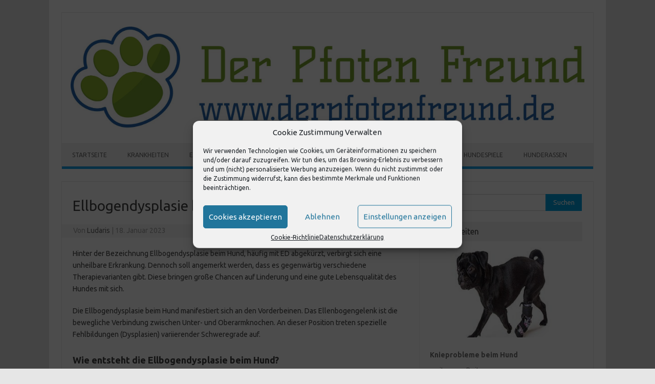

--- FILE ---
content_type: text/html; charset=UTF-8
request_url: https://www.derpfotenfreund.de/ellbogendysplasie-beim-hund-haeufige-erkrankung/
body_size: 15569
content:
<!DOCTYPE html>
<!--[if IE 7]>
<html class="ie ie7" lang="de">
<![endif]-->
<!--[if IE 8]>
<html class="ie ie8" lang="de">
<![endif]-->
<!--[if !(IE 7) | !(IE 8)  ]><!-->
<html lang="de">
<!--<![endif]-->
<head>
<meta charset="UTF-8">
<meta name="viewport" content="width=device-width, initial-scale=1">
<link rel="profile" href="http://gmpg.org/xfn/11">
<link rel="pingback" href="https://www.derpfotenfreund.de/xmlrpc.php" />
<!--[if lt IE 9]>
<script src="https://usercontent.one/wp/www.derpfotenfreund.de/wp-content/themes/iconic-one/js/html5.js?media=1683118886" type="text/javascript"></script>
<![endif]-->
<meta name='robots' content='index, follow, max-image-preview:large, max-snippet:-1, max-video-preview:-1' />

	<!-- This site is optimized with the Yoast SEO plugin v26.8 - https://yoast.com/product/yoast-seo-wordpress/ -->
	<link media="all" href="https://www.derpfotenfreund.de/wp-content/cache/autoptimize/css/autoptimize_fa90ae719e6cb6e9b91804d8eecabcf5.css" rel="stylesheet"><title>Ellbogendysplasie beim Hund – häufige Erkrankung</title>
	<meta name="description" content="Ellbogendysplasie beim Hund – Informationen über die häufige Erkrankung, ihre Symptome und Behandlungsmöglichkeiten." />
	<link rel="canonical" href="https://www.derpfotenfreund.de/ellbogendysplasie-beim-hund-haeufige-erkrankung/" />
	<meta property="og:locale" content="de_DE" />
	<meta property="og:type" content="article" />
	<meta property="og:title" content="Ellbogendysplasie beim Hund – häufige Erkrankung" />
	<meta property="og:description" content="Ellbogendysplasie beim Hund – Informationen über die häufige Erkrankung, ihre Symptome und Behandlungsmöglichkeiten." />
	<meta property="og:url" content="https://www.derpfotenfreund.de/ellbogendysplasie-beim-hund-haeufige-erkrankung/" />
	<meta property="og:site_name" content="Der Pfoten Freund" />
	<meta property="article:published_time" content="2023-01-18T19:01:00+00:00" />
	<meta property="article:modified_time" content="2023-10-28T07:07:28+00:00" />
	<meta property="og:image" content="https://usercontent.one/wp/www.derpfotenfreund.de/wp-content/uploads/Ellbogendysplasie-beim-Hund-340x340-1.jpg?media=1683118886" />
	<meta property="og:image:width" content="340" />
	<meta property="og:image:height" content="340" />
	<meta property="og:image:type" content="image/jpeg" />
	<meta name="author" content="Ludaris" />
	<meta name="twitter:card" content="summary_large_image" />
	<meta name="twitter:image" content="https://usercontent.one/wp/www.derpfotenfreund.de/wp-content/uploads/Ellbogendysplasie-beim-Hund-340x340-1.jpg?media=1683118886" />
	<meta name="twitter:label1" content="Verfasst von" />
	<meta name="twitter:data1" content="Ludaris" />
	<meta name="twitter:label2" content="Geschätzte Lesezeit" />
	<meta name="twitter:data2" content="8 Minuten" />
	<script type="application/ld+json" class="yoast-schema-graph">{"@context":"https://schema.org","@graph":[{"@type":"Article","@id":"https://www.derpfotenfreund.de/ellbogendysplasie-beim-hund-haeufige-erkrankung/#article","isPartOf":{"@id":"https://www.derpfotenfreund.de/ellbogendysplasie-beim-hund-haeufige-erkrankung/"},"author":{"name":"Ludaris","@id":"https://www.derpfotenfreund.de/#/schema/person/3c84448363b1b3570f91c955c256fed6"},"headline":"Ellbogendysplasie beim Hund – häufige Erkrankung","datePublished":"2023-01-18T19:01:00+00:00","dateModified":"2023-10-28T07:07:28+00:00","mainEntityOfPage":{"@id":"https://www.derpfotenfreund.de/ellbogendysplasie-beim-hund-haeufige-erkrankung/"},"wordCount":1407,"publisher":{"@id":"https://www.derpfotenfreund.de/#/schema/person/3c84448363b1b3570f91c955c256fed6"},"image":{"@id":"https://www.derpfotenfreund.de/ellbogendysplasie-beim-hund-haeufige-erkrankung/#primaryimage"},"thumbnailUrl":"https://www.derpfotenfreund.de/wp-content/uploads/Ellbogendysplasie-beim-Hund-340x340-1.jpg","keywords":["Behandlung von Ellbogendysplasie beim Hund","Diagnostik der Ellbogendysplasie beim Hund","Ellbogendysplasie beim Hund","Ellbogendysplasie beim Hund – häufige Erkrankung","Ellbogendysplasie beim Hund welche Rassen betroffen?","Ellbogendysplasie Hund Symptome","Ellbogendysplasie Hund Therapie","Ellbogendysplasie Junghund","Formen von Ellenbogendysplasie beim Hund","Vorbeugung von Ellbogendysplasie beim Hund","Was ist ED beim Hund?","Wie entsteht die Ellbogendysplasie beim Hund?"],"articleSection":["Erbkrankheiten"],"inLanguage":"de"},{"@type":"WebPage","@id":"https://www.derpfotenfreund.de/ellbogendysplasie-beim-hund-haeufige-erkrankung/","url":"https://www.derpfotenfreund.de/ellbogendysplasie-beim-hund-haeufige-erkrankung/","name":"Ellbogendysplasie beim Hund – häufige Erkrankung","isPartOf":{"@id":"https://www.derpfotenfreund.de/#website"},"primaryImageOfPage":{"@id":"https://www.derpfotenfreund.de/ellbogendysplasie-beim-hund-haeufige-erkrankung/#primaryimage"},"image":{"@id":"https://www.derpfotenfreund.de/ellbogendysplasie-beim-hund-haeufige-erkrankung/#primaryimage"},"thumbnailUrl":"https://www.derpfotenfreund.de/wp-content/uploads/Ellbogendysplasie-beim-Hund-340x340-1.jpg","datePublished":"2023-01-18T19:01:00+00:00","dateModified":"2023-10-28T07:07:28+00:00","description":"Ellbogendysplasie beim Hund – Informationen über die häufige Erkrankung, ihre Symptome und Behandlungsmöglichkeiten.","breadcrumb":{"@id":"https://www.derpfotenfreund.de/ellbogendysplasie-beim-hund-haeufige-erkrankung/#breadcrumb"},"inLanguage":"de","potentialAction":[{"@type":"ReadAction","target":["https://www.derpfotenfreund.de/ellbogendysplasie-beim-hund-haeufige-erkrankung/"]}]},{"@type":"ImageObject","inLanguage":"de","@id":"https://www.derpfotenfreund.de/ellbogendysplasie-beim-hund-haeufige-erkrankung/#primaryimage","url":"https://www.derpfotenfreund.de/wp-content/uploads/Ellbogendysplasie-beim-Hund-340x340-1.jpg","contentUrl":"https://www.derpfotenfreund.de/wp-content/uploads/Ellbogendysplasie-beim-Hund-340x340-1.jpg","width":340,"height":340,"caption":"Ellbogendysplasie beim Hund. Berner Sennenhunde einer 8 Jahre und einer 3 Monate alt."},{"@type":"BreadcrumbList","@id":"https://www.derpfotenfreund.de/ellbogendysplasie-beim-hund-haeufige-erkrankung/#breadcrumb","itemListElement":[{"@type":"ListItem","position":1,"name":"Startseite","item":"https://www.derpfotenfreund.de/"},{"@type":"ListItem","position":2,"name":"Ellbogendysplasie beim Hund – häufige Erkrankung"}]},{"@type":"WebSite","@id":"https://www.derpfotenfreund.de/#website","url":"https://www.derpfotenfreund.de/","name":"Der Pfoten Freund","description":"Der Pfoten Freund beschäftigt sich mit dem Thema Haustiere. Zum einen beinhaltet die Seite Beiträge über Krankheiten, aber auch sonstige wissenswerte Dinge.","publisher":{"@id":"https://www.derpfotenfreund.de/#/schema/person/3c84448363b1b3570f91c955c256fed6"},"potentialAction":[{"@type":"SearchAction","target":{"@type":"EntryPoint","urlTemplate":"https://www.derpfotenfreund.de/?s={search_term_string}"},"query-input":{"@type":"PropertyValueSpecification","valueRequired":true,"valueName":"search_term_string"}}],"inLanguage":"de"},{"@type":["Person","Organization"],"@id":"https://www.derpfotenfreund.de/#/schema/person/3c84448363b1b3570f91c955c256fed6","name":"Ludaris","image":{"@type":"ImageObject","inLanguage":"de","@id":"https://www.derpfotenfreund.de/#/schema/person/image/","url":"https://www.derpfotenfreund.de/wp-content/uploads/2019/10/MediumSquareLogo-Seite.jpg","contentUrl":"https://www.derpfotenfreund.de/wp-content/uploads/2019/10/MediumSquareLogo-Seite.jpg","width":400,"height":89,"caption":"Ludaris"},"logo":{"@id":"https://www.derpfotenfreund.de/#/schema/person/image/"},"url":"https://www.derpfotenfreund.de/author/ludaris/"}]}</script>
	<!-- / Yoast SEO plugin. -->


<link rel='dns-prefetch' href='//www.googletagmanager.com' />
<link rel='dns-prefetch' href='//pagead2.googlesyndication.com' />
<link href='https://sp-ao.shortpixel.ai' rel='preconnect' />
<link rel="alternate" type="application/rss+xml" title="Der Pfoten Freund &raquo; Feed" href="https://www.derpfotenfreund.de/feed/" />
<link rel="alternate" type="application/rss+xml" title="Der Pfoten Freund &raquo; Kommentar-Feed" href="https://www.derpfotenfreund.de/comments/feed/" />
<link rel="alternate" title="oEmbed (JSON)" type="application/json+oembed" href="https://www.derpfotenfreund.de/wp-json/oembed/1.0/embed?url=https%3A%2F%2Fwww.derpfotenfreund.de%2Fellbogendysplasie-beim-hund-haeufige-erkrankung%2F" />
<link rel="alternate" title="oEmbed (XML)" type="text/xml+oembed" href="https://www.derpfotenfreund.de/wp-json/oembed/1.0/embed?url=https%3A%2F%2Fwww.derpfotenfreund.de%2Fellbogendysplasie-beim-hund-haeufige-erkrankung%2F&#038;format=xml" />
<!-- www.derpfotenfreund.de is managing ads with Advanced Ads 2.0.16 – https://wpadvancedads.com/ --><!--noptimize--><script id="derpf-ready">
			window.advanced_ads_ready=function(e,a){a=a||"complete";var d=function(e){return"interactive"===a?"loading"!==e:"complete"===e};d(document.readyState)?e():document.addEventListener("readystatechange",(function(a){d(a.target.readyState)&&e()}),{once:"interactive"===a})},window.advanced_ads_ready_queue=window.advanced_ads_ready_queue||[];		</script>
		<!--/noptimize-->






<link rel='stylesheet' id='wpo_min-header-0-css' href='https://usercontent.one/wp/www.derpfotenfreund.de/wp-content/cache/wpo-minify/1769014621/assets/wpo-minify-header-144736c6.min.css?media=1683118886' type='text/css' media='all' />
<link rel='stylesheet' id='wpzoom-social-icons-genericons-css' href='https://usercontent.one/wp/www.derpfotenfreund.de/wp-content/plugins/social-icons-widget-by-wpzoom/assets/css/genericons.css?media=1683118886' type='text/css' media='all' />
<link rel='stylesheet' id='wpo_min-header-2-css' href='https://usercontent.one/wp/www.derpfotenfreund.de/wp-content/cache/wpo-minify/1769014621/assets/wpo-minify-header-bf5479c3.min.css?media=1683118886' type='text/css' media='all' />
<script type="text/javascript" src="https://usercontent.one/wp/www.derpfotenfreund.de/wp-content/cache/wpo-minify/1769014621/assets/wpo-minify-header-7c360e54.min.js?media=1683118886" id="wpo_min-header-0-js"></script>
<script type="text/javascript" src="https://usercontent.one/wp/www.derpfotenfreund.de/wp-content/cache/wpo-minify/1769014621/assets/wpo-minify-header-bd7f0a94.min.js?media=1683118886" id="wpo_min-header-1-js" defer="defer" data-wp-strategy="defer"></script>

<!-- Google Tag (gtac.js) durch Site-Kit hinzugefügt -->
<!-- Von Site Kit hinzugefügtes Google-Analytics-Snippet -->
<script type="text/javascript" src="https://www.googletagmanager.com/gtag/js?id=GT-5MRGBQW" id="google_gtagjs-js" async></script>
<script type="text/javascript" id="google_gtagjs-js-after">
/* <![CDATA[ */
window.dataLayer = window.dataLayer || [];function gtag(){dataLayer.push(arguments);}
gtag("set","linker",{"domains":["www.derpfotenfreund.de"]});
gtag("js", new Date());
gtag("set", "developer_id.dZTNiMT", true);
gtag("config", "GT-5MRGBQW");
//# sourceURL=google_gtagjs-js-after
/* ]]> */
</script>
<link rel="https://api.w.org/" href="https://www.derpfotenfreund.de/wp-json/" /><link rel="alternate" title="JSON" type="application/json" href="https://www.derpfotenfreund.de/wp-json/wp/v2/posts/4670" /><link rel="EditURI" type="application/rsd+xml" title="RSD" href="https://www.derpfotenfreund.de/xmlrpc.php?rsd" />
<meta name="generator" content="WordPress 6.9" />
<link rel='shortlink' href='https://www.derpfotenfreund.de/?p=4670' />
	<link rel="preconnect" href="https://fonts.googleapis.com">
	<link rel="preconnect" href="https://fonts.gstatic.com">
	<meta name="generator" content="Site Kit by Google 1.170.0" />			
<!-- Durch Site Kit hinzugefügte Google AdSense Metatags -->
<meta name="google-adsense-platform-account" content="ca-host-pub-2644536267352236">
<meta name="google-adsense-platform-domain" content="sitekit.withgoogle.com">
<!-- Beende durch Site Kit hinzugefügte Google AdSense Metatags -->

<!-- Von Site Kit hinzugefügtes Google-AdSense-Snippet -->
<script type="text/javascript" async="async" src="https://pagead2.googlesyndication.com/pagead/js/adsbygoogle.js?client=ca-pub-4795617596714186&amp;host=ca-host-pub-2644536267352236" crossorigin="anonymous"></script>

<!-- Ende des von Site Kit hinzugefügten Google-AdSense-Snippets -->
<link rel="icon" href="https://usercontent.one/wp/www.derpfotenfreund.de/wp-content/uploads/2019/10/cropped-Logo-Pfote-e1571168983260-32x32.jpg?media=1683118886" sizes="32x32" />
<link rel="icon" href="https://usercontent.one/wp/www.derpfotenfreund.de/wp-content/uploads/2019/10/cropped-Logo-Pfote-e1571168983260-192x192.jpg?media=1683118886" sizes="192x192" />
<link rel="apple-touch-icon" href="https://usercontent.one/wp/www.derpfotenfreund.de/wp-content/uploads/2019/10/cropped-Logo-Pfote-e1571168983260-180x180.jpg?media=1683118886" />
<meta name="msapplication-TileImage" content="https://usercontent.one/wp/www.derpfotenfreund.de/wp-content/uploads/2019/10/cropped-Logo-Pfote-e1571168983260-270x270.jpg?media=1683118886" />
	
	<script async src="https://pagead2.googlesyndication.com/pagead/js/adsbygoogle.js"></script>
<script>
     (adsbygoogle = window.adsbygoogle || []).push({
          google_ad_client: "ca-pub-4795617596714186",
          enable_page_level_ads: true
     });
</script>

<script async custom-element="amp-auto-ads"
        src="https://cdn.ampproject.org/v0/amp-auto-ads-0.1.js">
</script>

<amp-auto-ads type="adsense"
              data-ad-client="ca-pub-4795617596714186">
</amp-auto-ads></head>
<body data-cmplz=1 class="wp-singular post-template-default single single-post postid-4670 single-format-standard wp-theme-iconic-one custom-font-enabled single-author aa-prefix-derpf-">
<div id="page" class="site">
	<a class="skip-link screen-reader-text" href="#main" title="Zum Inhalt springen">Zum Inhalt springen</a>
	<header id="masthead" class="site-header" role="banner">
					
		<div class="themonic-logo">
        <a href="https://www.derpfotenfreund.de/" title="Der Pfoten Freund" rel="home"><img decoding="async" src="https://usercontent.one/wp/www.derpfotenfreund.de/wp-content/uploads/400dpiLogoCropped.jpg?media=1683118886" alt="Der Pfoten Freund"></a>
		</div>
				
		<nav id="site-navigation" class="themonic-nav" role="navigation">
		<button class="menu-toggle" aria-controls="menu-top" aria-expanded="false">Menü<label class="iomenu">
  <div class="iolines"></div>
  <div class="iolines"></div>
  <div class="iolines"></div>
</label></button>
			<ul id="menu-top" class="nav-menu"><li id="menu-item-27" class="menu-item menu-item-type-post_type menu-item-object-page menu-item-home menu-item-27"><a href="https://www.derpfotenfreund.de/">Startseite</a></li>
<li id="menu-item-37" class="menu-item menu-item-type-post_type menu-item-object-page menu-item-37"><a href="https://www.derpfotenfreund.de/krankheiten-beim-hund/">Krankheiten</a></li>
<li id="menu-item-38" class="menu-item menu-item-type-post_type menu-item-object-page menu-item-38"><a href="https://www.derpfotenfreund.de/erbkrankheiten/">Erbkrankheiten</a></li>
<li id="menu-item-2752" class="menu-item menu-item-type-post_type menu-item-object-page menu-item-2752"><a href="https://www.derpfotenfreund.de/milben-und-parasiten-beim-hund/">Milben und Parasiten</a></li>
<li id="menu-item-39" class="menu-item menu-item-type-post_type menu-item-object-page menu-item-39"><a href="https://www.derpfotenfreund.de/wissenswertes-ueber-hunde/">Wissenswertes über Hunde</a></li>
<li id="menu-item-1054" class="menu-item menu-item-type-post_type menu-item-object-page menu-item-1054"><a href="https://www.derpfotenfreund.de/hundespiele-warum-sind-hundespiele-wichtig/">Hundespiele</a></li>
<li id="menu-item-6507" class="menu-item menu-item-type-post_type menu-item-object-page menu-item-6507"><a href="https://www.derpfotenfreund.de/hunderassen/">Hunderassen</a></li>
</ul>		</nav><!-- #site-navigation -->
		<div class="clear"></div>
	</header><!-- #masthead -->
<div id="main" class="wrapper">	<div id="primary" class="site-content">
		<div id="content" role="main">

			
				
	<article id="post-4670" class="post-4670 post type-post status-publish format-standard has-post-thumbnail hentry category-erbkrankheiten tag-behandlung-von-ellbogendysplasie-beim-hund tag-diagnostik-der-ellbogendysplasie-beim-hund tag-ellbogendysplasie-beim-hund tag-ellbogendysplasie-beim-hund-haeufige-erkrankung tag-ellbogendysplasie-beim-hund-welche-rassen-betroffen tag-ellbogendysplasie-hund-symptome tag-ellbogendysplasie-hund-therapie tag-ellbogendysplasie-junghund tag-formen-von-ellenbogendysplasie-beim-hund tag-vorbeugung-von-ellbogendysplasie-beim-hund tag-was-ist-ed-beim-hund tag-wie-entsteht-die-ellbogendysplasie-beim-hund">
				<header class="entry-header">
						<h1 class="entry-title">Ellbogendysplasie beim Hund – häufige Erkrankung</h1>
									
		<div class="below-title-meta">
		<div class="adt">
		Von        <span class="vcard author">
			<span class="fn"><a href="https://www.derpfotenfreund.de/author/ludaris/" title="Beiträge von Ludaris" rel="author">Ludaris</a></span>
        </span>
        <span class="meta-sep">|</span> 
				
				<span class="date updated">18. Januar 2023</span>
				 
        </div>
		<div class="adt-comment">
		<a class="link-comments" href="https://www.derpfotenfreund.de/ellbogendysplasie-beim-hund-haeufige-erkrankung/#respond">0 Kommentare</a> 
        </div>       
		</div><!-- below title meta end -->
			
						
		</header><!-- .entry-header -->

							<div class="entry-content">
												
<p>Hinter der Bezeichnung Ellbogendysplasie beim Hund, häufig mit ED abgekürzt, verbirgt sich eine unheilbare Erkrankung. Dennoch soll angemerkt werden, dass es gegenwärtig verschiedene Therapievarianten gibt. Diese bringen große Chancen auf Linderung und eine gute Lebensqualität des Hundes mit sich.</p>



<p>Die Ellbogendysplasie beim Hund manifestiert sich an den Vorderbeinen. Das Ellenbogengelenk ist die bewegliche Verbindung zwischen Unter- und Oberarmknochen. An dieser Position treten spezielle Fehlbildungen (Dysplasien) variierender Schweregrade auf.</p>



<h2 class="wp-block-heading">Wie entsteht die Ellbogendysplasie beim Hund?</h2>



<p>In erster Linie ist die erbliche Disposition für diese Krankheit verantwortlich. In diesem Zusammenhang führen Einflussfaktoren wie Überzüchtung sowie ein hoher Inzuchtfaktor durch unkontrollierte Inzuchtverpaarungen zu einer Begünstigung der erblichen ED. Erkrankt das Tier an HD, besteht die berechtigte Annahme, dass immer die Genetik Auslöser ist. Welpen erben HD nicht nur durch erkrankte Eltern. Auch deren Ahnen können dieses an die Würfe weitergeben. Hundezüchter müssen daher die Decktiere auf Ed (auch auf HD) testen, bevor die Verpaarung erfolgt. Da es jedoch viele Züchter gibt, die das nicht tun, sollten Sie als Interessent besonders sorgfältig vorgehen. Vertrauen Sie bitte nur einem verantwortungsvollen Züchter.</p>



<p>Durch ungünstige Zusammensetzung des Futters erkrankt ein hoher Prozentsatz von Hunden ebenfalls an Ellenbogendysplasie. Große, starke <a href="https://www.derpfotenfreund.de/hunderassen-wie-sind-die-rassen-entstanden/">Hunderassen</a> bedürfen ab dem 7. Lebensmonat einer anderen Futterzusammenstellung als kleine Rassen. Wird zu energie- und kalorienreiches Futter gegeben, wachsen die Tiere zu schnell. Das Knochenwachstum vollzieht sich dagegen langsamer. Erreicht ein Vierbeiner ein voraussichtliches Endgewicht von mehr als 35 kg, muss bereits im Jugendalter eine Umstellung des Hundefutters geschehen. Dabei empfiehlt es sich eiweißreduziertes Futter zu geben. Eine Über- sowie eine Unterversorgung der Hundebabys mit Nährstoffen, Vitaminen und Mineralien führt zu einer gestörten Knochenbildung (Ossifikation). Infolge dessen entsteht eine Verknöcherung der normalerweise knorpeligen Gelenksanteile. Daraus resultiert neben ED meist auch eine vorzeitige Abnutzung der Gelenke (<a href="https://www.derpfotenfreund.de/arthrose-beim-hund/">Arthrose</a>) mit Arthritis. Über-, Falsch- und einseitige Belastung des Bewegungsapparates können außerdem eine Ellbogendysplasie beim Hund bedingen.</p>



<figure class="wp-block-image size-full"><img fetchpriority="high" decoding="async" width="1200" height="900" src="https://usercontent.one/wp/www.derpfotenfreund.de/wp-content/uploads/Ellbogendysplasie-beim-Hund-1-1200x900-1.jpg?media=1683118886" alt="Ellbogendysplasie beim Hund. Labrador liegt auf einer Wiese im Sommer." class="wp-image-4667" srcset="https://usercontent.one/wp/www.derpfotenfreund.de/wp-content/uploads/Ellbogendysplasie-beim-Hund-1-1200x900-1.jpg?media=1683118886 1200w, https://usercontent.one/wp/www.derpfotenfreund.de/wp-content/uploads/Ellbogendysplasie-beim-Hund-1-1200x900-1-300x225.jpg?media=1683118886 300w, https://usercontent.one/wp/www.derpfotenfreund.de/wp-content/uploads/Ellbogendysplasie-beim-Hund-1-1200x900-1-768x576.jpg?media=1683118886 768w, https://usercontent.one/wp/www.derpfotenfreund.de/wp-content/uploads/Ellbogendysplasie-beim-Hund-1-1200x900-1-660x495.jpg?media=1683118886 660w" sizes="(max-width: 1200px) 100vw, 1200px" /></figure>



<h3 class="wp-block-heading">Was sind die Symptome von Ellbogendysplasie beim Hund?</h3>



<p>Liebhaber und Züchter erkennen eine Ellenbogendysplasie an anomalen Bewegungsvorgängen. Diese werden durch krankhafte Veränderungen des Bewegungsapparates hervorgerufen. Oftmals zeigen die betroffenen Tiere eine Unlust, sich zu bewegen und leiden unter Morgensteifigkeit. Gerade anspruchsvolle und sehr komplexe Bewegungsabfolgen, bei denen die Vordergliedmaßen stark beansprucht werden, fallen zunehmend schwer. Das ist das Steigen von Treppen, das Erklimmen von Höhenunterschieden sowie das Springen. Diese Beeinträchtigung bezieht sich bei ED auf die Vorderbeine. Im weiteren Verlauf kommt es zu Lahmheit, zunächst vorübergehend, später anhaltend. Der Bewegungsdrang lässt merklich nach. Durch Knabbern und Lecken des erkrankten Gelenks zeigen die Hunde deutlich, wo es Beschwerden gibt.</p>



<p><br>Sie können neben dem Beobachten durch sanftes Tasten bemerken, dass ED eine erhöhte Berührungssensibilität, Schmerzen und ein Aufjaulen mit sich bringt. Visuell ist eine Fehl- beziehungsweise Schonhaltung typisch (Außenrotation der Pfote, Heranziehen des Vorderbeins an den Körper).</p>



<h3 class="wp-block-heading">Wie erfolgt die Diagnostik der Krankheit?</h3>



<p>Bereits bei einem etwaigen Verdacht auf eine Ellbogendysplasie beim Hund sollten Sie den <a href="https://www.derpfotenfreund.de/tierarzt-woran-koennen-sie-einen-guten-tierarzt-erkennen/">Tierarzt</a> kontaktieren. ED ist nicht auf die lange Bank zu schieben, weil diese Krankheit unbehandelt rasch fortschreitet.</p>



<p>Der Veterinär führte einmal eine Basisdiagnostik und zusätzlich eine sogenannte Differenzialdiagnostik durch. Grundlegend ist das Beschauen des Tieres, das Abtasten und die Schilderung der Symptome durch den Halter. Praktisch eine Anamnese. Danach wird der Vierbeiner einer Röntgenuntersuchung mit leichter Sedierung unterzogen. Das ist notwendig, weil das Tier in eine gestreckte Position gebracht werden muss. Sinnvoll ist oft eine Computertomografie, um detaillierte Anomalien zu sehen. Mit leichter Anästhesie lässt das CT eine ausgezeichnete Früherkennung zu.</p>



<p>Eine wenig belastende (minimal-invasive) Untersuchung ist die Arthroskopie. Die Ellenbogengelenke werde dabei mit einer Schlüssellochmethodik betrachtet.</p>



<h3 class="wp-block-heading">Welche Formen kann die Ellenbogendysplasie des Hundes annehmen?</h3>



<p>Im Unterschied zu HD liegen bei ED unterschiedliche Arten vor. Sie kann als Coronoid-Ellenbogendysplasie, als sogenannter isolierter Processus anoneus, als eine Form der <a href="https://www.derpfotenfreund.de/osteochondrosis-beim-hund/">Osteochondrose</a> oder als Ellenbogeninkongruenz auftreten.</p>



<p>Bei der Coronoid-Erkrankung ist der am Ellenbogen befindliche Vorsprung eines Knochens oder dessen Knochenspitze betroffen. Bei der Osteochondrose handelt es sich um eine Störung des Wachstums von Knochen- und Knorpelgewebe. Ein isolierter Processus aneus oder Processus coronoideus liegt vor, wenn die Wachstumsfuge am dem Fortsatz am Ellenbogengelenk nicht verschlossen ist. Das Verwachsen der Fuge findet bis zum Alter von 20 Wochen statt. Während des Wachstums der Welpen oder Junghunde entsteht eine Passgenauigkeit zwischen dem Unterarmknochen mit Elle und Speiche sowie dem Oberarmknochen. Durch eine Beeinträchtigung dieses Vorgangs bilden sich an diesen knochigen Strukturen Absätze oder Stufen. Dann wird von einer Ellenbogengelenk-Inkongruenz gesprochen.</p>



<h4 class="wp-block-heading">Welche Informationen entnimmt der Arzt den bildgebenden Aufnahmen?</h4>



<p>Bildgebende Medizintechnik gewährleistet eine Darstellung feinster anatomischer Veränderungen. Charakteristisch für die Ellenbogendysplasie des Hundes sind Unregelmäßigkeiten an den Knochen und am Knorpel. Dazu gehören beispielsweise Verschleißerscheinungen (Arthrose). Aber auch eine zunehmende Verdichtung des Knochengebälks (Knochendichte erhöht) am Ellenbogen und unscharfe Begrenzungen des Gelenkvorsprungs oder Kronfortsatzes. Zudem werden manchmal sogar leichte Brüche oder Risse (Fissuren) sichtbar.</p>



<figure class="wp-block-image size-full"><img decoding="async" width="1200" height="900" src="https://usercontent.one/wp/www.derpfotenfreund.de/wp-content/uploads/Ellbogendysplasie-beim-Hund-2-1200x900-1.jpg?media=1683118886" alt="Ellbogendysplasie beim Hund. Laufender Deutscher Schäferhund auf einer Wiese." class="wp-image-4668" srcset="https://usercontent.one/wp/www.derpfotenfreund.de/wp-content/uploads/Ellbogendysplasie-beim-Hund-2-1200x900-1.jpg?media=1683118886 1200w, https://usercontent.one/wp/www.derpfotenfreund.de/wp-content/uploads/Ellbogendysplasie-beim-Hund-2-1200x900-1-300x225.jpg?media=1683118886 300w, https://usercontent.one/wp/www.derpfotenfreund.de/wp-content/uploads/Ellbogendysplasie-beim-Hund-2-1200x900-1-768x576.jpg?media=1683118886 768w, https://usercontent.one/wp/www.derpfotenfreund.de/wp-content/uploads/Ellbogendysplasie-beim-Hund-2-1200x900-1-660x495.jpg?media=1683118886 660w" sizes="(max-width: 1200px) 100vw, 1200px" /></figure>



<h4 class="wp-block-heading">Was kann man zur Behandlung und Vorbeugung tun?</h4>



<p>Die Therapie der Ellbogendysplasie beim Hund umfasst die konservativen und die chirurgischen Maßnahmen. Um die Beschwerden zu verringern, eignet sich bei ED die Reduzierung des Körpergewichtes. Aber auch physiotherapeutische Verfahren und die Verabreichung von Medikamenten durch das Maul oder durch Spritzen. Vordergründig sind nicht steroidale Antirheumatika und Schmerzmittel. Diese entzündungshemmenden und Schmerzzustände behebenden Arzneistoffe eignen sich als vorübergehende Behandlungen, die eher auf die Symptome bezogen sind.</p>



<p>Das Gewichtsmanagement spielt ebenso eine entscheidende Rolle. Es sollte dauerhaft sein. Außerhalb der Physiotherapie sind ausgewählte und individuell auf das Tier abgestimmte aktive und passive Aktivitäten ideal. Gerne auch bei einem ausgebildeten Physiotherapeuten oder Trainer. Das Anlegen von Ellenbogen- oder Schulterabduktionsbandagen sowie stützenden Gelenksorthesen sorgt für einen normalen Bewegungsablauf beim Gehen. Das Einreiben mit Gelenkgelen wird von vielen Hunden gerne angenommen. Viele ED-Hunde verabscheuen nasskalte Witterung, weil ihnen behagliche Wärme eher Wohlbehagen und Entspannung bringt. Ein wohlig warmes Plätzchen ist daher ideal. Eine enorme Entlastung für erkrankte Vierbeiner hinsichtlich der Schmerzen bieten orthopädische Liegeunterlagen oder Hundebettchen.</p>



<p>Zusätzlich dazu bietet das Spektrum an nicht chirurgischen Therapien Injektionen von Hyaluronsäure unmittelbar in das Gelenk. Weiterführende Behandlungen umfassen den Einsatz sogenannter autologer Blutmengen und Stammzellen aus dem eigenen Blut des Hundes beziehungsweise der Fettzellen. Haltern wird die Auswahl von Futtermitteln angeraten, die beispielsweise reich an Calcium sind. Ein Klassiker ist Hundefutter mit dem Extrakt der Grünlippenmuschel. Mit Glucosamin und Omega-3-Fettsäuren angereichertes Futter ist für Hunde mit Ellbogendysplasie therapeutisch und prophylaktisch optimal. Pflanzliche Zutaten oder Nahrungsergänzungsmittel mit entzündungshemmenden Effekten sind ebenfalls empfehlenswert.</p>



<p>Die Bewegungsbelastung sollte unter allen Umständen verringert werden. Für Hunde mit Ellenbogendysplasie stellt das Klettern und Springen sowie das abrupte Abbremsen bei schnellem Richtungsänderungen eine enorme Belastung dar. Diese kann das Fortschreiten der ED forcieren und dem Tier Qual bereiten. Vorteilhaft bei Ellenbogendysplasie ist das <a href="https://www.derpfotenfreund.de/hundeschwimmen-wann-ist-hundeschwimmen/">Schwimmen</a>.</p>



<h4 class="wp-block-heading"> Die operative Behandlung der Ellbogendysplasie beim Hund </h4>



<p>Die operative Behandlung der Ellbogendysplasie beim Hund schließt die mit einem Arthoroskop durchgeführte Entfernung des Processus coronoideus. Oder alternativ eine Coronoidektomie (Entnahme des Coronoids) ein. Ulnaosteotomien sind überwiegend bei Beseitigung einer Ellenbogenkongruenz unterschiedlicher Grade und Ausprägungen angezeigt. Die letztendliche Entscheidung für die Operation beruht auf dem Krankheitsbild des Hundes. Aber auch dem Zustand und dem Habitus des Tieres sowie auf der Ausprägung der Ellenbogendysplasie. Alle Behandlungen sind auf eine Verzögerung des Erkrankungsverlaufs und die Linderung der Beschwerden ausgerichtet.</p>



<h4 class="wp-block-heading">Stimmt es, dass nur bestimmte Rassen betroffen sind?</h4>



<p>Ja, leider gelten viele tolle Hunderassen als für die Ellenbogendysplasie prädestiniert. Die vermehrte Häufigkeit des Vorkommens dieses Krankheitsbildes ist vor allen Dingen bei großwüchsigen Tieren auffällig. Diese Hunde wachsen bereits im jugendlichen Alter rasch und weisen ein hohes Körpergewicht auf. Risikorassen für die Ellenbogendysplasie beim Hund sind Retriever, Berner Sennenhunde, Neufundländer, Bordeuaxdoggen, Rottweiler, Neufundländer, Deutsche Schäferhunde, Chow-Chows und Labradore. Nicht ausgenommen von der Ellbogendysplasie beim Hund sind einzelne Kleinhunde der Rassen Basset, Französische Bulldogge und Pekinese. Im Prinzip alle schnellwüchsigen Varianten.</p>



<p class=".borderedtext { border-style: solid; border-width: thin; border-color: #000000; padding: 15px 15px; } has-cyan-bluish-gray-background-color has-background">Durch den Klick und Kauf auf nachfolgenden Werbelink von <a href="https://www.amazon.de?&amp;linkCode=ll2&amp;tag=3105310183-21&amp;linkId=525ef10634de171e692447fd4866eead&amp;language=de_DE&amp;ref_=as_li_ss_tl" target="_blank" rel="noreferrer noopener sponsored nofollow">Amazon</a> können Sie mich unterstützen. Dadurch entstehen Ihnen keine Mehrkosten, ich bekomme lediglich ein paar % Provision. Diese benutze ich um die Internetseite besser und größer zu gestalten.<a href="https://amzn.to/48DS4Mz" target="_blank" rel="noreferrer noopener sponsored nofollow"> </a><a href="https://amzn.to/3sbWlq2" target="_blank" rel="noreferrer noopener sponsored nofollow">Eiweißreduziertes Hundefutter</a> auf Amazon kaufen.</p>
											</div><!-- .entry-content -->
		
	<footer class="entry-meta">
					<span>Kategorie: <a href="https://www.derpfotenfreund.de/category/erbkrankheiten/" rel="category tag">Erbkrankheiten</a></span>
								<span>Schlagwörter: <a href="https://www.derpfotenfreund.de/tag/behandlung-von-ellbogendysplasie-beim-hund/" rel="tag">Behandlung von Ellbogendysplasie beim Hund</a>, <a href="https://www.derpfotenfreund.de/tag/diagnostik-der-ellbogendysplasie-beim-hund/" rel="tag">Diagnostik der Ellbogendysplasie beim Hund</a>, <a href="https://www.derpfotenfreund.de/tag/ellbogendysplasie-beim-hund/" rel="tag">Ellbogendysplasie beim Hund</a>, <a href="https://www.derpfotenfreund.de/tag/ellbogendysplasie-beim-hund-haeufige-erkrankung/" rel="tag">Ellbogendysplasie beim Hund – häufige Erkrankung</a>, <a href="https://www.derpfotenfreund.de/tag/ellbogendysplasie-beim-hund-welche-rassen-betroffen/" rel="tag">Ellbogendysplasie beim Hund welche Rassen betroffen?</a>, <a href="https://www.derpfotenfreund.de/tag/ellbogendysplasie-hund-symptome/" rel="tag">Ellbogendysplasie Hund Symptome</a>, <a href="https://www.derpfotenfreund.de/tag/ellbogendysplasie-hund-therapie/" rel="tag">Ellbogendysplasie Hund Therapie</a>, <a href="https://www.derpfotenfreund.de/tag/ellbogendysplasie-junghund/" rel="tag">Ellbogendysplasie Junghund</a>, <a href="https://www.derpfotenfreund.de/tag/formen-von-ellenbogendysplasie-beim-hund/" rel="tag">Formen von Ellenbogendysplasie beim Hund</a>, <a href="https://www.derpfotenfreund.de/tag/vorbeugung-von-ellbogendysplasie-beim-hund/" rel="tag">Vorbeugung von Ellbogendysplasie beim Hund</a>, <a href="https://www.derpfotenfreund.de/tag/was-ist-ed-beim-hund/" rel="tag">Was ist ED beim Hund?</a>, <a href="https://www.derpfotenfreund.de/tag/wie-entsteht-die-ellbogendysplasie-beim-hund/" rel="tag">Wie entsteht die Ellbogendysplasie beim Hund?</a></span>
			
           						</footer><!-- .entry-meta -->
	</article><!-- #post -->
				<nav class="nav-single">
					<div class="assistive-text">Beitragsnavigation</div>
					<span class="nav-previous"><a href="https://www.derpfotenfreund.de/clickertraining-mit-hund-der-schnellste-weg-zum-perfekten-hund/" rel="prev"><span class="meta-nav">&larr;</span> Clickertraining mit Hund: der schnellste Weg zum perfekten Hund?</a></span>
					<span class="nav-next"><a href="https://www.derpfotenfreund.de/borreliose-beim-hund/" rel="next">Borreliose beim Hund <span class="meta-nav">&rarr;</span></a></span>
				</nav><!-- .nav-single -->

				
<div id="comments" class="comments-area">

	
	
	
</div><!-- #comments .comments-area -->
			
		</div><!-- #content -->
	</div><!-- #primary -->


			<div id="secondary" class="widget-area" role="complementary">
			<aside id="search-3" class="widget widget_search"><form role="search" method="get" id="searchform" class="searchform" action="https://www.derpfotenfreund.de/">
				<div>
					<label class="screen-reader-text" for="s">Suche nach:</label>
					<input type="text" value="" name="s" id="s" />
					<input type="submit" id="searchsubmit" value="Suchen" />
				</div>
			</form></aside><aside id="pfcwidget-2" class="widget pfc-widget">
		<div class="pfc-posts-wrap">
			<p class="widget-title">Krankheiten</p>			<div class="pfc-posts-inner">
				
	
		<div class="pfc-posts-main">

							
				<div class="pfc-post layout-two">
											<div class="news-thumb">
							<a href="https://www.derpfotenfreund.de/knieprobleme-beim-hund/"><img width="340" height="200" src="https://usercontent.one/wp/www.derpfotenfreund.de/wp-content/uploads/Knieprobleme-beim-Hund-Beitragsbild-340x340-1-340x200.jpg?media=1683118886" class="attachment-excerpt-thumbnail-mobile size-excerpt-thumbnail-mobile wp-post-image" alt="Knieprobleme beim Hund. Ein Hund mit verbunden Hinterpfote auf einem weißen Hintergrund." decoding="async" loading="lazy" /></a>
						</div>
					
					
					<div class="news-text-wrap info-with-space">
						<h2><a href="https://www.derpfotenfreund.de/knieprobleme-beim-hund/">Knieprobleme beim Hund</a></h2>

						
						
													<a href="https://www.derpfotenfreund.de/knieprobleme-beim-hund/" class="read-more">weiter zum Beitrag</a>
						
					</div><!-- .news-text-wrap -->

				</div><!-- .pfc-post -->

							
				<div class="pfc-post layout-two">
											<div class="news-thumb">
							<a href="https://www.derpfotenfreund.de/zink-reaktive-dermatose-beim-hund/"><img width="340" height="200" src="https://usercontent.one/wp/www.derpfotenfreund.de/wp-content/uploads/Zink-reaktive-Dermatose-beim-Hund-340x340-1-340x200.jpg?media=1683118886" class="attachment-excerpt-thumbnail-mobile size-excerpt-thumbnail-mobile wp-post-image" alt="Zink-reaktive Dermatose beim Hund. Siberian Husky Hund steht auf einer grünen Wiese." decoding="async" loading="lazy" /></a>
						</div>
					
					
					<div class="news-text-wrap info-with-space">
						<h2><a href="https://www.derpfotenfreund.de/zink-reaktive-dermatose-beim-hund/">Was ist eine Zink-reaktive Dermatose beim Hund?</a></h2>

						
						
													<a href="https://www.derpfotenfreund.de/zink-reaktive-dermatose-beim-hund/" class="read-more">weiter zum Beitrag</a>
						
					</div><!-- .news-text-wrap -->

				</div><!-- .pfc-post -->

			
			
		</div><!-- .pfc-posts-main -->

					</div><!-- .pfc-posts-inner -->
		</div><!-- .pfc-posts-wrap -->
		</aside><aside id="pfcwidget-3" class="widget pfc-widget">
		<div class="pfc-posts-wrap">
			<p class="widget-title">Erbkrankheiten</p>			<div class="pfc-posts-inner">
				
	
		<div class="pfc-posts-main">

							
				<div class="pfc-post layout-two">
											<div class="news-thumb">
							<a href="https://www.derpfotenfreund.de/progressive-retinaatrophie-beim-hund/"><img width="340" height="200" src="https://usercontent.one/wp/www.derpfotenfreund.de/wp-content/uploads/Progressive-Retinaatrophie-beim-Hund-Beitragsbild-340x340-1-340x200.jpg?media=1683118886" class="attachment-excerpt-thumbnail-mobile size-excerpt-thumbnail-mobile wp-post-image" alt="Progressive Retinaatrophie beim Hund. Der Kopf eines blinden Hundes." decoding="async" loading="lazy" /></a>
						</div>
					
					
					<div class="news-text-wrap info-with-space">
						<h2><a href="https://www.derpfotenfreund.de/progressive-retinaatrophie-beim-hund/">Progressive Retinaatrophie beim Hund</a></h2>

						
						
													<a href="https://www.derpfotenfreund.de/progressive-retinaatrophie-beim-hund/" class="read-more">weiter zum Beitrag</a>
						
					</div><!-- .news-text-wrap -->

				</div><!-- .pfc-post -->

							
				<div class="pfc-post layout-two">
											<div class="news-thumb">
							<a href="https://www.derpfotenfreund.de/mdr1-defekt-beim-hund-was-ist-das/"><img width="340" height="200" src="https://usercontent.one/wp/www.derpfotenfreund.de/wp-content/uploads/MDR1-Defekt-beim-Hund-340x340-1-340x200.jpg?media=1683118886" class="attachment-excerpt-thumbnail-mobile size-excerpt-thumbnail-mobile wp-post-image" alt="MDR1 Defekt beim Hund. Border Collie zwischen Baum im Sonnenuntergang." decoding="async" loading="lazy" /></a>
						</div>
					
					
					<div class="news-text-wrap info-with-space">
						<h2><a href="https://www.derpfotenfreund.de/mdr1-defekt-beim-hund-was-ist-das/">MDR1 Defekt beim Hund &#8211; Was ist das?</a></h2>

						
						
													<a href="https://www.derpfotenfreund.de/mdr1-defekt-beim-hund-was-ist-das/" class="read-more">weiter zum Beitrag</a>
						
					</div><!-- .news-text-wrap -->

				</div><!-- .pfc-post -->

			
			
		</div><!-- .pfc-posts-main -->

					</div><!-- .pfc-posts-inner -->
		</div><!-- .pfc-posts-wrap -->
		</aside><aside id="pfcwidget-6" class="widget pfc-widget">
		<div class="pfc-posts-wrap">
			<p class="widget-title">Milben und Parasiten</p>			<div class="pfc-posts-inner">
				
	
		<div class="pfc-posts-main">

							
				<div class="pfc-post layout-two">
											<div class="news-thumb">
							<a href="https://www.derpfotenfreund.de/raeude-beim-hund-ursachen-diagnose-und-behandlung/"><img width="340" height="200" src="https://usercontent.one/wp/www.derpfotenfreund.de/wp-content/uploads/Raeude-beim-Hund-Beitragsbild-340x340-1-340x200.jpg?media=1683118886" class="attachment-excerpt-thumbnail-mobile size-excerpt-thumbnail-mobile wp-post-image" alt="Räude beim Hund. Zeichnung einer Räude Milbe." decoding="async" loading="lazy" /></a>
						</div>
					
					
					<div class="news-text-wrap info-with-space">
						<h2><a href="https://www.derpfotenfreund.de/raeude-beim-hund-ursachen-diagnose-und-behandlung/">Räude beim Hund &#8211; Ursachen, Diagnose und Behandlung</a></h2>

						
						
													<a href="https://www.derpfotenfreund.de/raeude-beim-hund-ursachen-diagnose-und-behandlung/" class="read-more">weiter zum Beitrag</a>
						
					</div><!-- .news-text-wrap -->

				</div><!-- .pfc-post -->

							
				<div class="pfc-post layout-two">
											<div class="news-thumb">
							<a href="https://www.derpfotenfreund.de/haarlinge-beim-hund/"><img width="340" height="200" src="https://usercontent.one/wp/www.derpfotenfreund.de/wp-content/uploads/Haarlinge-beim-Hund-Beitragsbild-Beschriftet-340x340-1-340x200.jpg?media=1683118886" class="attachment-excerpt-thumbnail-mobile size-excerpt-thumbnail-mobile wp-post-image" alt="Haarlinge beim Hund mit Beschriftung. Hündin bekommt Spot On Tropfen in den Nacken." decoding="async" loading="lazy" /></a>
						</div>
					
					
					<div class="news-text-wrap info-with-space">
						<h2><a href="https://www.derpfotenfreund.de/haarlinge-beim-hund/">Haarlinge beim Hund &#8211; Auch Kieferläuse genannt</a></h2>

						
						
													<a href="https://www.derpfotenfreund.de/haarlinge-beim-hund/" class="read-more">weiter zum Beitrag</a>
						
					</div><!-- .news-text-wrap -->

				</div><!-- .pfc-post -->

			
			
		</div><!-- .pfc-posts-main -->

					</div><!-- .pfc-posts-inner -->
		</div><!-- .pfc-posts-wrap -->
		</aside><aside id="pfcwidget-4" class="widget pfc-widget">
		<div class="pfc-posts-wrap">
			<p class="widget-title">Wissenswertes über Hunde</p>			<div class="pfc-posts-inner">
				
	
		<div class="pfc-posts-main">

							
				<div class="pfc-post layout-two">
											<div class="news-thumb">
							<a href="https://www.derpfotenfreund.de/umziehen-mit-einem-hund-tipps-und-ratschlaege-fuer-einen-reibungslosen-wohnungsumzug/"><img width="340" height="200" src="https://usercontent.one/wp/www.derpfotenfreund.de/wp-content/uploads/Umziehen-mit-einem-Hund-Beitragsbild-340x340-1-340x200.jpg?media=1683118886" class="attachment-excerpt-thumbnail-mobile size-excerpt-thumbnail-mobile wp-post-image" alt="Umziehen mit einem Hund. Ein Ehepaar packt einen Umzugskartons. Neben ihnen sitzt ihr Hund auf dem Boden." decoding="async" loading="lazy" /></a>
						</div>
					
					
					<div class="news-text-wrap info-with-space">
						<h2><a href="https://www.derpfotenfreund.de/umziehen-mit-einem-hund-tipps-und-ratschlaege-fuer-einen-reibungslosen-wohnungsumzug/">Umziehen mit einem Hund &#8211; Tipps und Ratschläge für einen reibungslosen Wohnungsumzug</a></h2>

						
						
													<a href="https://www.derpfotenfreund.de/umziehen-mit-einem-hund-tipps-und-ratschlaege-fuer-einen-reibungslosen-wohnungsumzug/" class="read-more">weiter zum Beitrag</a>
						
					</div><!-- .news-text-wrap -->

				</div><!-- .pfc-post -->

							
				<div class="pfc-post layout-two">
											<div class="news-thumb">
							<a href="https://www.derpfotenfreund.de/wohnungssuche-mit-hund-eine-herausforderung-fuer-tierliebhaber/"><img width="340" height="200" src="https://usercontent.one/wp/www.derpfotenfreund.de/wp-content/uploads/Wohnungssuche-mit-Hund-Beitragsbild-340x340-1-340x200.jpg?media=1683118886" class="attachment-excerpt-thumbnail-mobile size-excerpt-thumbnail-mobile wp-post-image" alt="Wohnungssuche mit Hund. Ein Hund hat ein Schild mit der Aufschrift House for Sale in der Pfote. Er trägt eine Krawatte und eine Brille." decoding="async" loading="lazy" /></a>
						</div>
					
					
					<div class="news-text-wrap info-with-space">
						<h2><a href="https://www.derpfotenfreund.de/wohnungssuche-mit-hund-eine-herausforderung-fuer-tierliebhaber/">Wohnungssuche mit Hund &#8211; Eine Herausforderung für Tierliebhaber</a></h2>

						
						
													<a href="https://www.derpfotenfreund.de/wohnungssuche-mit-hund-eine-herausforderung-fuer-tierliebhaber/" class="read-more">weiter zum Beitrag</a>
						
					</div><!-- .news-text-wrap -->

				</div><!-- .pfc-post -->

			
			
		</div><!-- .pfc-posts-main -->

					</div><!-- .pfc-posts-inner -->
		</div><!-- .pfc-posts-wrap -->
		</aside><aside id="pfcwidget-5" class="widget pfc-widget">
		<div class="pfc-posts-wrap">
			<p class="widget-title">Hundespiele</p>			<div class="pfc-posts-inner">
				
	
		<div class="pfc-posts-main">

							
				<div class="pfc-post layout-two">
											<div class="news-thumb">
							<a href="https://www.derpfotenfreund.de/ideen-fuer-hunde-spiele/"><img width="340" height="200" src="https://usercontent.one/wp/www.derpfotenfreund.de/wp-content/uploads/Ideen-fuer-Hunde-Spiele-Beitragsbild-340x340-1-340x200.jpg?media=1683118886" class="attachment-excerpt-thumbnail-mobile size-excerpt-thumbnail-mobile wp-post-image" alt="Ideen für Hunde Spiele. Hündin beschäftigt sich alleine mit einem Spielzeug im Garten." decoding="async" loading="lazy" /></a>
						</div>
					
					
					<div class="news-text-wrap info-with-space">
						<h2><a href="https://www.derpfotenfreund.de/ideen-fuer-hunde-spiele/">Ideen für Hunde Spiele &#8211; Beschäftigung für den Hund</a></h2>

						
						
													<a href="https://www.derpfotenfreund.de/ideen-fuer-hunde-spiele/" class="read-more">weiter zum Beitrag</a>
						
					</div><!-- .news-text-wrap -->

				</div><!-- .pfc-post -->

							
				<div class="pfc-post layout-two">
											<div class="news-thumb">
							<a href="https://www.derpfotenfreund.de/suchen-und-bringen-spielerisch-umsetzen/"><img width="340" height="200" src="https://usercontent.one/wp/www.derpfotenfreund.de/wp-content/uploads/Suchen-und-bringen-spielerrich-umsetzen-Beitragsbild-340x340-1-340x200.jpg?media=1683118886" class="attachment-excerpt-thumbnail-mobile size-excerpt-thumbnail-mobile wp-post-image" alt="Suchen und bringen spielerrich umsetzen. Hündin findet einen Ball unter einem Baum" decoding="async" loading="lazy" /></a>
						</div>
					
					
					<div class="news-text-wrap info-with-space">
						<h2><a href="https://www.derpfotenfreund.de/suchen-und-bringen-spielerisch-umsetzen/">Suchen und bringen spielerisch umsetzen</a></h2>

						
						
													<a href="https://www.derpfotenfreund.de/suchen-und-bringen-spielerisch-umsetzen/" class="read-more">weiter zum Beitrag</a>
						
					</div><!-- .news-text-wrap -->

				</div><!-- .pfc-post -->

			
			
		</div><!-- .pfc-posts-main -->

					</div><!-- .pfc-posts-inner -->
		</div><!-- .pfc-posts-wrap -->
		</aside><aside id="block-3" class="widget widget_block"></aside><aside id="pfcwidget-7" class="widget pfc-widget">
		<div class="pfc-posts-wrap">
			<p class="widget-title">Hunderassen</p>			<div class="pfc-posts-inner">
				
	
		<div class="pfc-posts-main">

							
				<div class="pfc-post layout-two">
											<div class="news-thumb">
							<a href="https://www.derpfotenfreund.de/berner-sennenhund/"><img width="340" height="200" src="https://usercontent.one/wp/www.derpfotenfreund.de/wp-content/uploads/Berner-Sennenhund-Beitragsbild-340x340-1-340x200.jpg?media=1683118886" class="attachment-excerpt-thumbnail-mobile size-excerpt-thumbnail-mobile wp-post-image" alt="Ein junger Berner Sennenhund liegt mit seinem Spielzeug auf seinem Schlafplatz." decoding="async" loading="lazy" /></a>
						</div>
					
					
					<div class="news-text-wrap info-with-space">
						<h2><a href="https://www.derpfotenfreund.de/berner-sennenhund/">Berner Sennenhund</a></h2>

						
						
													<a href="https://www.derpfotenfreund.de/berner-sennenhund/" class="read-more">weiter zum Beitrag</a>
						
					</div><!-- .news-text-wrap -->

				</div><!-- .pfc-post -->

							
				<div class="pfc-post layout-two">
											<div class="news-thumb">
							<a href="https://www.derpfotenfreund.de/bracco-italiano/"><img width="340" height="200" src="https://usercontent.one/wp/www.derpfotenfreund.de/wp-content/uploads/Bracco-Italiano-Beitragsbild-340x340-1-340x200.jpg?media=1683118886" class="attachment-excerpt-thumbnail-mobile size-excerpt-thumbnail-mobile wp-post-image" alt="Ein Bracco Italiano steht auf einer Wiese in der Natur und schaut in die Kamera." decoding="async" loading="lazy" /></a>
						</div>
					
					
					<div class="news-text-wrap info-with-space">
						<h2><a href="https://www.derpfotenfreund.de/bracco-italiano/">Bracco Italiano</a></h2>

						
						
													<a href="https://www.derpfotenfreund.de/bracco-italiano/" class="read-more">weiter zum Beitrag</a>
						
					</div><!-- .news-text-wrap -->

				</div><!-- .pfc-post -->

			
			
		</div><!-- .pfc-posts-main -->

					</div><!-- .pfc-posts-inner -->
		</div><!-- .pfc-posts-wrap -->
		</aside>		</div><!-- #secondary -->
		</div><!-- #main .wrapper -->
	<footer id="colophon" role="contentinfo">
		<div class="site-info">
		<div class="footercopy">Copyright © 2026</div>
		<div class="footercredit"><a href="https://www.derpfotenfreund.de/datenschutzerklaerung/">Datenschutzerklärung</a>

<a href="http://www.derpfotenfreund.de/impressum/">Impressum</a></div>
		<div class="clear"></div>
		</div><!-- .site-info -->
		</footer><!-- #colophon -->
		<div class="site-wordpress">
				<a href="https://themonic.com/iconic-one/">Iconic One</a> Theme | Powered by <a href="https://wordpress.org">Wordpress</a>
				</div><!-- .site-info -->
				<div class="clear"></div>
</div><!-- #page -->

<script type="speculationrules">
{"prefetch":[{"source":"document","where":{"and":[{"href_matches":"/*"},{"not":{"href_matches":["/wp-*.php","/wp-admin/*","/wp-content/uploads/*","/wp-content/*","/wp-content/plugins/*","/wp-content/themes/iconic-one/*","/*\\?(.+)"]}},{"not":{"selector_matches":"a[rel~=\"nofollow\"]"}},{"not":{"selector_matches":".no-prefetch, .no-prefetch a"}}]},"eagerness":"conservative"}]}
</script>


<!-- Consent Management powered by Complianz | GDPR/CCPA Cookie Consent https://wordpress.org/plugins/complianz-gdpr -->
<div id="cmplz-cookiebanner-container"><div class="cmplz-cookiebanner cmplz-hidden banner-1 cookie-banner optin cmplz-center cmplz-categories-type-view-preferences" aria-modal="true" data-nosnippet="true" role="dialog" aria-live="polite" aria-labelledby="cmplz-header-1-optin" aria-describedby="cmplz-message-1-optin">
	<div class="cmplz-header">
		<div class="cmplz-logo"></div>
		<div class="cmplz-title" id="cmplz-header-1-optin">Cookie Zustimmung Verwalten</div>
		<div class="cmplz-close" tabindex="0" role="button" aria-label="Dialog schließen">
			<svg aria-hidden="true" focusable="false" data-prefix="fas" data-icon="times" class="svg-inline--fa fa-times fa-w-11" role="img" xmlns="http://www.w3.org/2000/svg" viewBox="0 0 352 512"><path fill="currentColor" d="M242.72 256l100.07-100.07c12.28-12.28 12.28-32.19 0-44.48l-22.24-22.24c-12.28-12.28-32.19-12.28-44.48 0L176 189.28 75.93 89.21c-12.28-12.28-32.19-12.28-44.48 0L9.21 111.45c-12.28 12.28-12.28 32.19 0 44.48L109.28 256 9.21 356.07c-12.28 12.28-12.28 32.19 0 44.48l22.24 22.24c12.28 12.28 32.2 12.28 44.48 0L176 322.72l100.07 100.07c12.28 12.28 32.2 12.28 44.48 0l22.24-22.24c12.28-12.28 12.28-32.19 0-44.48L242.72 256z"></path></svg>
		</div>
	</div>

	<div class="cmplz-divider cmplz-divider-header"></div>
	<div class="cmplz-body">
		<div class="cmplz-message" id="cmplz-message-1-optin">Wir verwenden Technologien wie Cookies, um Geräteinformationen zu speichern und/oder darauf zuzugreifen. Wir tun dies, um das Browsing-Erlebnis zu verbessern und um (nicht) personalisierte Werbung anzuzeigen. Wenn du nicht zustimmst oder die Zustimmung widerrufst, kann dies bestimmte Merkmale und Funktionen beeinträchtigen.</div>
		<!-- categories start -->
		<div class="cmplz-categories">
			<details class="cmplz-category cmplz-functional" >
				<summary>
						<span class="cmplz-category-header">
							<span class="cmplz-category-title">Funktional</span>
							<span class='cmplz-always-active'>
								<span class="cmplz-banner-checkbox">
									<input type="checkbox"
										   id="cmplz-functional-optin"
										   data-category="cmplz_functional"
										   class="cmplz-consent-checkbox cmplz-functional"
										   size="40"
										   value="1"/>
									<label class="cmplz-label" for="cmplz-functional-optin"><span class="screen-reader-text">Funktional</span></label>
								</span>
								Immer aktiv							</span>
							<span class="cmplz-icon cmplz-open">
								<svg xmlns="http://www.w3.org/2000/svg" viewBox="0 0 448 512"  height="18" ><path d="M224 416c-8.188 0-16.38-3.125-22.62-9.375l-192-192c-12.5-12.5-12.5-32.75 0-45.25s32.75-12.5 45.25 0L224 338.8l169.4-169.4c12.5-12.5 32.75-12.5 45.25 0s12.5 32.75 0 45.25l-192 192C240.4 412.9 232.2 416 224 416z"/></svg>
							</span>
						</span>
				</summary>
				<div class="cmplz-description">
					<span class="cmplz-description-functional">Die technische Speicherung oder der Zugang ist unbedingt erforderlich für den rechtmäßigen Zweck, die Nutzung eines bestimmten Dienstes zu ermöglichen, der vom Teilnehmer oder Nutzer ausdrücklich gewünscht wird, oder für den alleinigen Zweck, die Übertragung einer Nachricht über ein elektronisches Kommunikationsnetz durchzuführen.</span>
				</div>
			</details>

			<details class="cmplz-category cmplz-preferences" >
				<summary>
						<span class="cmplz-category-header">
							<span class="cmplz-category-title">Vorlieben</span>
							<span class="cmplz-banner-checkbox">
								<input type="checkbox"
									   id="cmplz-preferences-optin"
									   data-category="cmplz_preferences"
									   class="cmplz-consent-checkbox cmplz-preferences"
									   size="40"
									   value="1"/>
								<label class="cmplz-label" for="cmplz-preferences-optin"><span class="screen-reader-text">Vorlieben</span></label>
							</span>
							<span class="cmplz-icon cmplz-open">
								<svg xmlns="http://www.w3.org/2000/svg" viewBox="0 0 448 512"  height="18" ><path d="M224 416c-8.188 0-16.38-3.125-22.62-9.375l-192-192c-12.5-12.5-12.5-32.75 0-45.25s32.75-12.5 45.25 0L224 338.8l169.4-169.4c12.5-12.5 32.75-12.5 45.25 0s12.5 32.75 0 45.25l-192 192C240.4 412.9 232.2 416 224 416z"/></svg>
							</span>
						</span>
				</summary>
				<div class="cmplz-description">
					<span class="cmplz-description-preferences">Die technische Speicherung oder der Zugriff ist für den rechtmäßigen Zweck der Speicherung von Präferenzen erforderlich, die nicht vom Abonnenten oder Benutzer angefordert wurden.</span>
				</div>
			</details>

			<details class="cmplz-category cmplz-statistics" >
				<summary>
						<span class="cmplz-category-header">
							<span class="cmplz-category-title">Statistiken</span>
							<span class="cmplz-banner-checkbox">
								<input type="checkbox"
									   id="cmplz-statistics-optin"
									   data-category="cmplz_statistics"
									   class="cmplz-consent-checkbox cmplz-statistics"
									   size="40"
									   value="1"/>
								<label class="cmplz-label" for="cmplz-statistics-optin"><span class="screen-reader-text">Statistiken</span></label>
							</span>
							<span class="cmplz-icon cmplz-open">
								<svg xmlns="http://www.w3.org/2000/svg" viewBox="0 0 448 512"  height="18" ><path d="M224 416c-8.188 0-16.38-3.125-22.62-9.375l-192-192c-12.5-12.5-12.5-32.75 0-45.25s32.75-12.5 45.25 0L224 338.8l169.4-169.4c12.5-12.5 32.75-12.5 45.25 0s12.5 32.75 0 45.25l-192 192C240.4 412.9 232.2 416 224 416z"/></svg>
							</span>
						</span>
				</summary>
				<div class="cmplz-description">
					<span class="cmplz-description-statistics">Die technische Speicherung oder der Zugriff, der ausschließlich zu statistischen Zwecken erfolgt.</span>
					<span class="cmplz-description-statistics-anonymous">Die technische Speicherung oder der Zugriff, der ausschließlich zu anonymen statistischen Zwecken verwendet wird. Ohne eine Vorladung, die freiwillige Zustimmung deines Internetdienstanbieters oder zusätzliche Aufzeichnungen von Dritten können die zu diesem Zweck gespeicherten oder abgerufenen Informationen allein in der Regel nicht dazu verwendet werden, dich zu identifizieren.</span>
				</div>
			</details>
			<details class="cmplz-category cmplz-marketing" >
				<summary>
						<span class="cmplz-category-header">
							<span class="cmplz-category-title">Marketing</span>
							<span class="cmplz-banner-checkbox">
								<input type="checkbox"
									   id="cmplz-marketing-optin"
									   data-category="cmplz_marketing"
									   class="cmplz-consent-checkbox cmplz-marketing"
									   size="40"
									   value="1"/>
								<label class="cmplz-label" for="cmplz-marketing-optin"><span class="screen-reader-text">Marketing</span></label>
							</span>
							<span class="cmplz-icon cmplz-open">
								<svg xmlns="http://www.w3.org/2000/svg" viewBox="0 0 448 512"  height="18" ><path d="M224 416c-8.188 0-16.38-3.125-22.62-9.375l-192-192c-12.5-12.5-12.5-32.75 0-45.25s32.75-12.5 45.25 0L224 338.8l169.4-169.4c12.5-12.5 32.75-12.5 45.25 0s12.5 32.75 0 45.25l-192 192C240.4 412.9 232.2 416 224 416z"/></svg>
							</span>
						</span>
				</summary>
				<div class="cmplz-description">
					<span class="cmplz-description-marketing">Die technische Speicherung oder der Zugriff ist erforderlich, um Nutzerprofile zu erstellen, um Werbung zu versenden oder um den Nutzer auf einer Website oder über mehrere Websites hinweg zu ähnlichen Marketingzwecken zu verfolgen.</span>
				</div>
			</details>
		</div><!-- categories end -->
			</div>

	<div class="cmplz-links cmplz-information">
		<ul>
			<li><a class="cmplz-link cmplz-manage-options cookie-statement" href="#" data-relative_url="#cmplz-manage-consent-container">Optionen verwalten</a></li>
			<li><a class="cmplz-link cmplz-manage-third-parties cookie-statement" href="#" data-relative_url="#cmplz-cookies-overview">Dienste verwalten</a></li>
			<li><a class="cmplz-link cmplz-manage-vendors tcf cookie-statement" href="#" data-relative_url="#cmplz-tcf-wrapper">Verwalten von {vendor_count}-Lieferanten</a></li>
			<li><a class="cmplz-link cmplz-external cmplz-read-more-purposes tcf" target="_blank" rel="noopener noreferrer nofollow" href="https://cookiedatabase.org/tcf/purposes/" aria-label="Weitere Informationen zu den Zwecken von TCF findest du in der Cookie-Datenbank.">Lese mehr über diese Zwecke</a></li>
		</ul>
			</div>

	<div class="cmplz-divider cmplz-footer"></div>

	<div class="cmplz-buttons">
		<button class="cmplz-btn cmplz-accept">Cookies akzeptieren</button>
		<button class="cmplz-btn cmplz-deny">Ablehnen</button>
		<button class="cmplz-btn cmplz-view-preferences">Einstellungen anzeigen</button>
		<button class="cmplz-btn cmplz-save-preferences">Einstellungen speichern</button>
		<a class="cmplz-btn cmplz-manage-options tcf cookie-statement" href="#" data-relative_url="#cmplz-manage-consent-container">Einstellungen anzeigen</a>
			</div>

	
	<div class="cmplz-documents cmplz-links">
		<ul>
			<li><a class="cmplz-link cookie-statement" href="#" data-relative_url="">{title}</a></li>
			<li><a class="cmplz-link privacy-statement" href="#" data-relative_url="">{title}</a></li>
			<li><a class="cmplz-link impressum" href="#" data-relative_url="">{title}</a></li>
		</ul>
			</div>
</div>
</div>
					<div id="cmplz-manage-consent" data-nosnippet="true"><button class="cmplz-btn cmplz-hidden cmplz-manage-consent manage-consent-1">Zustimmung verwalten</button>

</div><script type="text/javascript" id="wpo_min-footer-0-js-extra">
/* <![CDATA[ */
var complianz = {"prefix":"cmplz_","user_banner_id":"1","set_cookies":[],"block_ajax_content":"","banner_version":"58","version":"7.4.4.2","store_consent":"","do_not_track_enabled":"","consenttype":"optin","region":"eu","geoip":"","dismiss_timeout":"","disable_cookiebanner":"","soft_cookiewall":"1","dismiss_on_scroll":"","cookie_expiry":"365","url":"https://www.derpfotenfreund.de/wp-json/complianz/v1/","locale":"lang=de&locale=de_DE","set_cookies_on_root":"","cookie_domain":"","current_policy_id":"24","cookie_path":"/","categories":{"statistics":"Statistiken","marketing":"Marketing"},"tcf_active":"","placeholdertext":"Klicke hier, um {category}-Cookies zu akzeptieren und diesen Inhalt zu aktivieren","css_file":"https://usercontent.one/wp/www.derpfotenfreund.de/wp-content/uploads/complianz/css/banner-{banner_id}-{type}.css?media=1683118886?v=58","page_links":{"eu":{"cookie-statement":{"title":"Cookie-Richtlinie ","url":"https://www.derpfotenfreund.de/cookie-richtlinie-eu/"},"privacy-statement":{"title":"Datenschutzerkl\u00e4rung","url":"https://www.derpfotenfreund.de/datenschutzerklaerung/"}}},"tm_categories":"","forceEnableStats":"","preview":"","clean_cookies":"","aria_label":"Klicke hier, um {category}-Cookies zu akzeptieren und diesen Inhalt zu aktivieren"};
//# sourceURL=wpo_min-footer-0-js-extra
/* ]]> */
</script>
<script type="text/javascript" src="https://usercontent.one/wp/www.derpfotenfreund.de/wp-content/cache/wpo-minify/1769014621/assets/wpo-minify-footer-de163722.min.js?media=1683118886" id="wpo_min-footer-0-js"></script>
<!--noptimize--><script>!function(){window.advanced_ads_ready_queue=window.advanced_ads_ready_queue||[],advanced_ads_ready_queue.push=window.advanced_ads_ready;for(var d=0,a=advanced_ads_ready_queue.length;d<a;d++)advanced_ads_ready(advanced_ads_ready_queue[d])}();</script><!--/noptimize--><script id="ocvars">var ocSiteMeta = {plugins: {"a3e4aa5d9179da09d8af9b6802f861a8": 1,"a3fe9dc9824eccbd72b7e5263258ab2c": 1}}</script></body>
</html>

--- FILE ---
content_type: text/html; charset=utf-8
request_url: https://www.google.com/recaptcha/api2/aframe
body_size: 268
content:
<!DOCTYPE HTML><html><head><meta http-equiv="content-type" content="text/html; charset=UTF-8"></head><body><script nonce="aO2Pu2koBpS0wU-kZ4H6uQ">/** Anti-fraud and anti-abuse applications only. See google.com/recaptcha */ try{var clients={'sodar':'https://pagead2.googlesyndication.com/pagead/sodar?'};window.addEventListener("message",function(a){try{if(a.source===window.parent){var b=JSON.parse(a.data);var c=clients[b['id']];if(c){var d=document.createElement('img');d.src=c+b['params']+'&rc='+(localStorage.getItem("rc::a")?sessionStorage.getItem("rc::b"):"");window.document.body.appendChild(d);sessionStorage.setItem("rc::e",parseInt(sessionStorage.getItem("rc::e")||0)+1);localStorage.setItem("rc::h",'1769793234529');}}}catch(b){}});window.parent.postMessage("_grecaptcha_ready", "*");}catch(b){}</script></body></html>